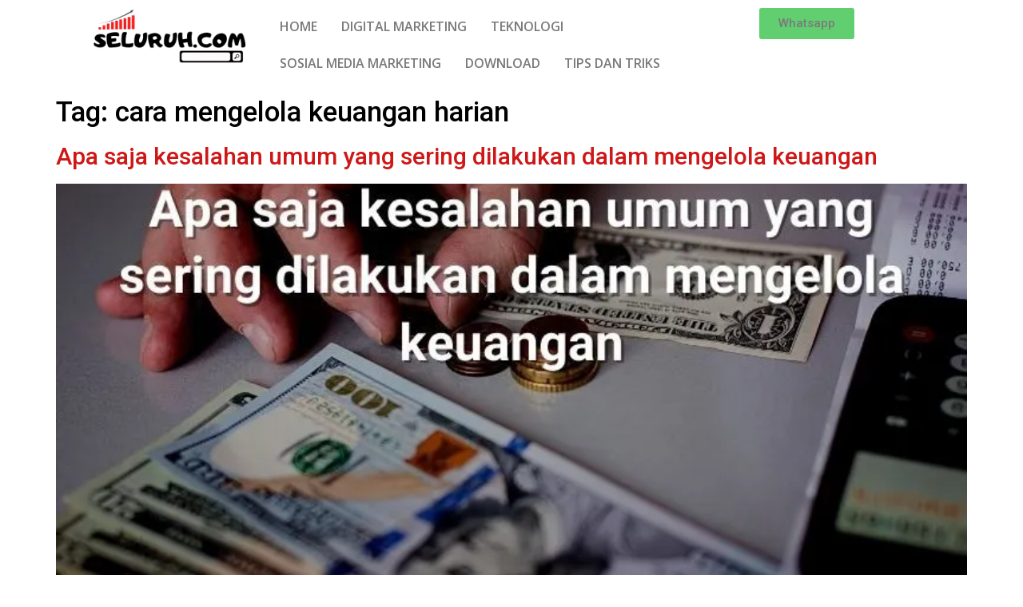

--- FILE ---
content_type: text/html; charset=utf-8
request_url: https://www.google.com/recaptcha/api2/aframe
body_size: 266
content:
<!DOCTYPE HTML><html><head><meta http-equiv="content-type" content="text/html; charset=UTF-8"></head><body><script nonce="Ml092tp9hTUXpV_ag3OJ2w">/** Anti-fraud and anti-abuse applications only. See google.com/recaptcha */ try{var clients={'sodar':'https://pagead2.googlesyndication.com/pagead/sodar?'};window.addEventListener("message",function(a){try{if(a.source===window.parent){var b=JSON.parse(a.data);var c=clients[b['id']];if(c){var d=document.createElement('img');d.src=c+b['params']+'&rc='+(localStorage.getItem("rc::a")?sessionStorage.getItem("rc::b"):"");window.document.body.appendChild(d);sessionStorage.setItem("rc::e",parseInt(sessionStorage.getItem("rc::e")||0)+1);localStorage.setItem("rc::h",'1768699538944');}}}catch(b){}});window.parent.postMessage("_grecaptcha_ready", "*");}catch(b){}</script></body></html>

--- FILE ---
content_type: application/javascript
request_url: https://cdn-dolkl.nitrocdn.com/FTJwUrmYoEnuKRXduLwxDdovJCDlonpS/assets/static/optimized/rev-13d0820/seluruh.com/wp-content/plugins/blog-designer-for-elementor/assets/js/nitro-min-main.js
body_size: 403
content:
(function(t){var a=function(t,a){var e=a(".active-main-slider");e.each(function(t){var e=a(this).data("carousel-options");a(this).owlCarousel({dots:a(this).data("dots"),nav:a(this).data("nav"),loop:a(this).data("loop"),autoplay:a(this).data("autoplay"),autoplayTimeout:a(this).data("autoplay-timeout"),mouseDrag:a(this).data("mouse-drag"),touchDrag:a(this).data("touch-drag"),items:a(this).data("items"),autoplayHoverPause:a(this).data("auto-hover"),navText:['<i class="fas fa-angle-left"></i>','<i class="fas fa-angle-right"></i>'],margin:a(this).data("margin"),smartSpeed:a(this).data("smart-speed"),fluidSpeed:a(this).data("fluid-speed"),autoplaySpeed:a(this).data("autoplay-speed"),navSpeed:a(this).data("nav-speed"),dotsSpeed:a(this).data("dot-speed"),center:a(this).data("center-mode"),responsive:{0:{items:1},360:{items:a(this).data("mobile-items"),margin:a(this).data("mobile-margin")},768:{items:a(this).data("tablet-items"),margin:a(this).data("tablet-margin")},992:{items:a(this).data("medium-items"),margin:a(this).data("medium-margin")},1200:{items:a(this).data("items")}}})})};var e=function(t,a){var e=a(".masonaryactive");e.imagesLoaded(function(){e.masonry({itemSelector:".blog-grid-layout",margin:"50px",percentPosition:true})})};t(window).on("elementor/frontend/init",function(){elementorFrontend.hooks.addAction("frontend/element_ready/hero_slider.default",a)});t(window).on("elementor/frontend/init",function(){elementorFrontend.hooks.addAction("frontend/element_ready/post_layouts.default",e)})})(jQuery);